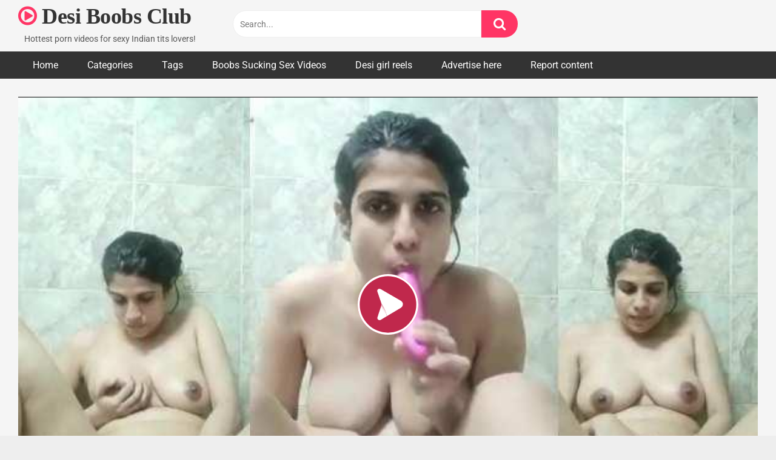

--- FILE ---
content_type: text/html; charset=UTF-8
request_url: https://www.desiboobs.club/indian-big-boobs-medical-girl-dildo-sex/
body_size: 21045
content:
<!DOCTYPE html>


<html lang="en-GB">
<head>
<meta charset="UTF-8">
<meta content='width=device-width, initial-scale=1.0, maximum-scale=1.0, user-scalable=0' name='viewport' />
<link rel="profile" href="https://gmpg.org/xfn/11">
<link rel="icon" href="https://www.desiboobs.club/wp-content/uploads/2023/07/icons8-tits-office-l-32.png">

<!-- Meta social networks -->

<!-- Meta Facebook -->
<meta property="fb:app_id" content="966242223397117" />
<meta property="og:url" content="https://www.desiboobs.club/indian-big-boobs-medical-girl-dildo-sex/" />
<meta property="og:type" content="article" />
<meta property="og:title" content="Big boobs Medical girl dildo sex in bathroom mms leaked" />
<meta property="og:description" content="Indian big boobs medical girl dildo sex in bathroom to release her sexual tension and feel the pleasure of orgasm after working for long shift hours." />
<meta property="og:image" content="https://www.desiboobs.club/wp-content/uploads/2023/10/big-boobs-medical-girl-dildo-sex-in-bathroom-mms-leaked.jpg" />
<meta property="og:image:width" content="200" />
<meta property="og:image:height" content="200" />

<!-- Meta Twitter -->
<meta name="twitter:card" content="summary">
<!--<meta name="twitter:site" content="@site_username">-->
<meta name="twitter:title" content="Big boobs Medical girl dildo sex in bathroom mms leaked">
<meta name="twitter:description" content="Indian big boobs medical girl dildo sex in bathroom to release her sexual tension and feel the pleasure of orgasm after working for long shift hours.">
<!--<meta name="twitter:creator" content="@creator_username">-->
<meta name="twitter:image" content="https://www.desiboobs.club/wp-content/uploads/2023/10/big-boobs-medical-girl-dildo-sex-in-bathroom-mms-leaked.jpg">
<!--<meta name="twitter:domain" content="YourDomain.com">-->

<!-- Temp Style -->


<style>
	.post-thumbnail {
		padding-bottom: 56.25%;
	}
	.post-thumbnail .wpst-trailer,
	.post-thumbnail img {
		object-fit: contain;
	}

            @import url(https://fonts.googleapis.com/css?family=Open+Sans);
        body.custom-background {
        background-image: url();
        background-color: #181818!important;
        background-repeat: repeat;
        background-attachment: fixed;
    }
    .site-title a {
        font-family: Open Sans;
        font-size: 36px;
    }
    .site-branding .logo img {
        max-width: 300px;
        max-height: 120px;
        margin-top: 0px;
        margin-left: 0px;
    }
    a,
    .site-title a i,
    .thumb-block:hover span.title,
    .categories-list .thumb-block:hover .entry-header .cat-title:before,
    .required,
    .post-like a:hover i,
    .top-bar i:hover,
    .menu-toggle i,
    .main-navigation.toggled li:hover > a,
    .main-navigation.toggled li.focus > a,
    .main-navigation.toggled li.current_page_item > a,
    .main-navigation.toggled li.current-menu-item > a,
    #filters .filters-select:after,
    .top-bar .membership a i,
    .thumb-block:hover .photos-count i,
    .aside-filters span:hover a,
    .aside-filters span:hover a i,
    .filters a.active,
    .filters a:hover,
    .archive-aside a:hover,
    #video-links a:hover,
    #video-links a:hover i,
    .video-share .video-share-url a#clickme:hover,
    a#show-sharing-buttons.active,
    a#show-sharing-buttons.active i,
    .morelink:hover,
    .morelink:hover i,
    .footer-menu-container a:hover,
    .categories-list .thumb-block:hover .entry-header span,
    .tags-letter-block .tag-items .tag-item a:hover,
    .menu-toggle-open,
    .search-open {
        color: #FF3565;
    }
    button,
    .button,
    .btn,
    input[type="button"],
    input[type="reset"],
    input[type="submit"],
    .pagination ul li a.current,
    .pagination ul li a:hover,
    body #filters .label.secondary.active,
    .label.secondary:hover,
    .widget_categories ul li a:hover,
    a.tag-cloud-link:hover,
    .template-actors li a:hover,
    .rating-bar-meter,
    .vjs-play-progress,
    #filters .filters-options span:hover,
    .top-bar .social-share a:hover,
    .thumb-block:hover span.hd-video,
    .label:hover,
    .label:focus,
    .label:active,
    .mobile-pagination .pagination-nav span,
    .mobile-pagination .pagination-nav a {
        background-color: #FF3565!important;
    }
    button:hover,
    .button:hover {
        background-color: lighten(#FF3565,50%);
    }
    #video-tabs button.tab-link.active,
    .page-title,
    .page .entry-title,
    .comments-title,
    .comment-reply-title,
    input[type="text"]:focus,
    input[type="email"]:focus,
    input[type="url"]:focus,
    input[type="password"]:focus,
    input[type="search"]:focus,
    input[type="number"]:focus,
    input[type="tel"]:focus,
    input[type="range"]:focus,
    input[type="date"]:focus,
    input[type="month"]:focus,
    input[type="week"]:focus,
    input[type="time"]:focus,
    input[type="datetime"]:focus,
    input[type="datetime-local"]:focus,
    input[type="color"]:focus,
    textarea:focus,
    .filters a.active {
        border-color: #FF3565!important;
    }
    ul li.current-menu-item a {
        border-bottom-color: #FF3565!important;
    }
    .logo-watermark-img {
        max-width: px;
    }
    .video-js .vjs-big-play-button {
        background-color: #FF3565!important;
        border-color: #FF3565!important;
    }
</style>

<!-- Google Analytics -->

<!-- Meta Verification -->

<meta name='robots' content='index, follow, max-image-preview:large, max-snippet:-1, max-video-preview:-1' />

	<!-- This site is optimized with the Yoast SEO plugin v26.7 - https://yoast.com/wordpress/plugins/seo/ -->
	<title>Indian big boobs medical girl dildo sex in bathroom mms viral</title>
	<meta name="description" content="Indian big boobs medical girl dildo sex in bathroom to release her sexual tension and feel the pleasure of orgasm after working for long shift hours." />
	<link rel="canonical" href="https://www.desiboobs.club/indian-big-boobs-medical-girl-dildo-sex/" />
	<meta property="og:locale" content="en_GB" />
	<meta property="og:type" content="article" />
	<meta property="og:title" content="Indian big boobs medical girl dildo sex in bathroom mms viral" />
	<meta property="og:description" content="Indian big boobs medical girl dildo sex in bathroom to release her sexual tension and feel the pleasure of orgasm after working for long shift hours." />
	<meta property="og:url" content="https://www.desiboobs.club/indian-big-boobs-medical-girl-dildo-sex/" />
	<meta property="og:site_name" content="Desi Boobs Club" />
	<meta property="article:published_time" content="2023-10-01T15:30:23+00:00" />
	<meta property="og:image" content="https://www.desiboobs.club/wp-content/uploads/2023/10/big-boobs-medical-girl-dildo-sex-in-bathroom-mms-leaked.jpg?v=1696173926" />
	<meta property="og:image:width" content="600" />
	<meta property="og:image:height" content="337" />
	<meta property="og:image:type" content="image/jpeg" />
	<meta name="author" content="goddess" />
	<meta name="twitter:card" content="summary_large_image" />
	<meta name="twitter:label1" content="Written by" />
	<meta name="twitter:data1" content="goddess" />
	<!-- Optimized with WP Meteor v3.4.16 - https://wordpress.org/plugins/wp-meteor/ --><script data-wpmeteor-nooptimize="true" data-cfasync="false">var _wpmeteor={"gdpr":true,"rdelay":0,"preload":true,"v":"3.4.16","rest_url":"https:\/\/www.desiboobs.club\/wp-json\/"};(()=>{try{new MutationObserver(function(){}),new Promise(function(){}),Object.assign({},{}),document.fonts.ready.then(function(){})}catch{s="wpmeteordisable=1",i=document.location.href,i.match(/[?&]wpmeteordisable/)||(o="",i.indexOf("?")==-1?i.indexOf("#")==-1?o=i+"?"+s:o=i.replace("#","?"+s+"#"):i.indexOf("#")==-1?o=i+"&"+s:o=i.replace("#","&"+s+"#"),document.location.href=o)}var s,i,o;})();

</script><script data-wpmeteor-nooptimize="true" data-cfasync="false">(()=>{var v="addEventListener",ue="removeEventListener",p="getAttribute",L="setAttribute",pe="removeAttribute",N="hasAttribute",St="querySelector",F=St+"All",U="appendChild",Q="removeChild",fe="createElement",T="tagName",Ae="getOwnPropertyDescriptor",y="prototype",W="__lookupGetter__",Ee="__lookupSetter__",m="DOMContentLoaded",f="load",B="pageshow",me="error";var d=window,c=document,Te=c.documentElement;var $=console.error;var Ke=!0,X=class{constructor(){this.known=[]}init(){let t,n,s=(r,a)=>{if(Ke&&r&&r.fn&&!r.__wpmeteor){let o=function(i){return i===r?this:(c[v](m,l=>{i.call(c,r,l,"jQueryMock")}),this)};this.known.push([r,r.fn.ready,r.fn.init?.prototype?.ready]),r.fn.ready=o,r.fn.init?.prototype?.ready&&(r.fn.init.prototype.ready=o),r.__wpmeteor=!0}return r};window.jQuery||window.$,Object.defineProperty(window,"jQuery",{get(){return t},set(r){t=s(r,"jQuery")},configurable:!0}),Object.defineProperty(window,"$",{get(){return n},set(r){n=s(r,"$")},configurable:!0})}unmock(){this.known.forEach(([t,n,s])=>{t.fn.ready=n,t.fn.init?.prototype?.ready&&s&&(t.fn.init.prototype.ready=s)}),Ke=!1}};var ge="fpo:first-interaction",he="fpo:replay-captured-events";var Je="fpo:element-loaded",Se="fpo:images-loaded",M="fpo:the-end";var Z="click",V=window,Qe=V.addEventListener.bind(V),Xe=V.removeEventListener.bind(V),Ge="removeAttribute",ve="getAttribute",Gt="setAttribute",Ne=["touchstart","touchmove","touchend","touchcancel","keydown","wheel"],Ze=["mouseover","mouseout",Z],Nt=["touchstart","touchend","touchcancel","mouseover","mouseout",Z],R="data-wpmeteor-";var Ue="dispatchEvent",je=e=>{let t=new MouseEvent(Z,{view:e.view,bubbles:!0,cancelable:!0});return Object.defineProperty(t,"target",{writable:!1,value:e.target}),t},Be=class{static capture(){let t=!1,[,n,s]=`${window.Promise}`.split(/[\s[(){]+/s);if(V["__"+s+n])return;let r=[],a=o=>{if(o.target&&Ue in o.target){if(!o.isTrusted)return;if(o.cancelable&&!Ne.includes(o.type))try{o.preventDefault()}catch{}o.stopImmediatePropagation(),o.type===Z?r.push(je(o)):Nt.includes(o.type)&&r.push(o),o.target[Gt](R+o.type,!0),t||(t=!0,V[Ue](new CustomEvent(ge)))}};V.addEventListener(he,()=>{Ze.forEach(l=>Xe(l,a,{passive:!1,capture:!0})),Ne.forEach(l=>Xe(l,a,{passive:!0,capture:!0}));let o;for(;o=r.shift();){var i=o.target;i[ve](R+"touchstart")&&i[ve](R+"touchend")&&!i[ve](R+Z)?(i[ve](R+"touchmove")||r.push(je(o)),i[Ge](R+"touchstart"),i[Ge](R+"touchend")):i[Ge](R+o.type),i[Ue](o)}}),Ze.forEach(o=>Qe(o,a,{passive:!1,capture:!0})),Ne.forEach(o=>Qe(o,a,{passive:!0,capture:!0}))}};var et=Be;var j=class{constructor(){this.l=[]}emit(t,n=null){this.l[t]&&this.l[t].forEach(s=>s(n))}on(t,n){this.l[t]||=[],this.l[t].push(n)}off(t,n){this.l[t]=(this.l[t]||[]).filter(s=>s!==n)}};var D=new j;var ye=c[fe]("span");ye[L]("id","elementor-device-mode");ye[L]("class","elementor-screen-only");var Ut=!1,tt=()=>(Ut||c.body[U](ye),getComputedStyle(ye,":after").content.replace(/"/g,""));var rt=e=>e[p]("class")||"",nt=(e,t)=>e[L]("class",t),st=()=>{d[v](f,function(){let e=tt(),t=Math.max(Te.clientWidth||0,d.innerWidth||0),n=Math.max(Te.clientHeight||0,d.innerHeight||0),s=["_animation_"+e,"animation_"+e,"_animation","_animation","animation"];Array.from(c[F](".elementor-invisible")).forEach(r=>{let a=r.getBoundingClientRect();if(a.top+d.scrollY<=n&&a.left+d.scrollX<t)try{let i=JSON.parse(r[p]("data-settings"));if(i.trigger_source)return;let l=i._animation_delay||i.animation_delay||0,u,E;for(var o=0;o<s.length;o++)if(i[s[o]]){E=s[o],u=i[E];break}if(u){let q=rt(r),J=u==="none"?q:q+" animated "+u,At=setTimeout(()=>{nt(r,J.replace(/\belementor-invisible\b/,"")),s.forEach(Tt=>delete i[Tt]),r[L]("data-settings",JSON.stringify(i))},l);D.on("fi",()=>{clearTimeout(At),nt(r,rt(r).replace(new RegExp("\b"+u+"\b"),""))})}}catch(i){console.error(i)}})})};var ot="data-in-mega_smartmenus",it=()=>{let e=c[fe]("div");e.innerHTML='<span class="sub-arrow --wp-meteor"><i class="fa" aria-hidden="true"></i></span>';let t=e.firstChild,n=s=>{let r=[];for(;s=s.previousElementSibling;)r.push(s);return r};c[v](m,function(){Array.from(c[F](".pp-advanced-menu ul")).forEach(s=>{if(s[p](ot))return;(s[p]("class")||"").match(/\bmega-menu\b/)&&s[F]("ul").forEach(o=>{o[L](ot,!0)});let r=n(s),a=r.filter(o=>o).filter(o=>o[T]==="A").pop();if(a||(a=r.map(o=>Array.from(o[F]("a"))).filter(o=>o).flat().pop()),a){let o=t.cloneNode(!0);a[U](o),new MutationObserver(l=>{l.forEach(({addedNodes:u})=>{u.forEach(E=>{if(E.nodeType===1&&E[T]==="SPAN")try{a[Q](o)}catch{}})})}).observe(a,{childList:!0})}})})};var w="readystatechange",A="message";var Y="SCRIPT",g="data-wpmeteor-",b=Object.defineProperty,Ve=Object.defineProperties,P="javascript/blocked",Pe=/^\s*(application|text)\/javascript|module\s*$/i,mt="requestAnimationFrame",gt="requestIdleCallback",ie="setTimeout",Ie="__dynamic",I=d.constructor.name+"::",ce=c.constructor.name+"::",ht=function(e,t){t=t||d;for(var n=0;n<this.length;n++)e.call(t,this[n],n,this)};"NodeList"in d&&!NodeList[y].forEach&&(NodeList[y].forEach=ht);"HTMLCollection"in d&&!HTMLCollection[y].forEach&&(HTMLCollection[y].forEach=ht);_wpmeteor["elementor-animations"]&&st(),_wpmeteor["elementor-pp"]&&it();var _e=[],Le=[],ee=[],se=!1,k=[],h={},He=!1,Bt=0,H=c.visibilityState==="visible"?d[mt]:d[ie],vt=d[gt]||H;c[v]("visibilitychange",()=>{H=c.visibilityState==="visible"?d[mt]:d[ie],vt=d[gt]||H});var C=d[ie],De,z=["src","type"],x=Object,te="definePropert";x[te+"y"]=(e,t,n)=>{if(e===d&&["jQuery","onload"].indexOf(t)>=0||(e===c||e===c.body)&&["readyState","write","writeln","on"+w].indexOf(t)>=0)return["on"+w,"on"+f].indexOf(t)&&n.set&&(h["on"+w]=h["on"+w]||[],h["on"+w].push(n.set)),e;if(e instanceof HTMLScriptElement&&z.indexOf(t)>=0){if(!e[t+"__def"]){let s=x[Ae](e,t);b(e,t,{set(r){return e[t+"__set"]?e[t+"__set"].call(e,r):s.set.call(e,r)},get(){return e[t+"__get"]?e[t+"__get"].call(e):s.get.call(e)}}),e[t+"__def"]=!0}return n.get&&(e[t+"__get"]=n.get),n.set&&(e[t+"__set"]=n.set),e}return b(e,t,n)};x[te+"ies"]=(e,t)=>{for(let n in t)x[te+"y"](e,n,t[n]);for(let n of x.getOwnPropertySymbols(t))x[te+"y"](e,n,t[n]);return e};var qe=EventTarget[y][v],yt=EventTarget[y][ue],ae=qe.bind(c),Ct=yt.bind(c),G=qe.bind(d),_t=yt.bind(d),Lt=Document[y].createElement,le=Lt.bind(c),de=c.__proto__[W]("readyState").bind(c),ct="loading";b(c,"readyState",{get(){return ct},set(e){return ct=e}});var at=e=>k.filter(([t,,n],s)=>{if(!(e.indexOf(t.type)<0)){n||(n=t.target);try{let r=n.constructor.name+"::"+t.type;for(let a=0;a<h[r].length;a++)if(h[r][a]){let o=r+"::"+s+"::"+a;if(!xe[o])return!0}}catch{}}}).length,oe,xe={},K=e=>{k.forEach(([t,n,s],r)=>{if(!(e.indexOf(t.type)<0)){s||(s=t.target);try{let a=s.constructor.name+"::"+t.type;if((h[a]||[]).length)for(let o=0;o<h[a].length;o++){let i=h[a][o];if(i){let l=a+"::"+r+"::"+o;if(!xe[l]){xe[l]=!0,c.readyState=n,oe=a;try{Bt++,!i[y]||i[y].constructor===i?i.bind(s)(t):i(t)}catch(u){$(u,i)}oe=null}}}}catch(a){$(a)}}})};ae(m,e=>{k.push([new e.constructor(m,e),de(),c])});ae(w,e=>{k.push([new e.constructor(w,e),de(),c])});G(m,e=>{k.push([new e.constructor(m,e),de(),d])});G(f,e=>{He=!0,k.push([new e.constructor(f,e),de(),d]),O||K([m,w,A,f,B])});G(B,e=>{k.push([new e.constructor(B,e),de(),d]),O||K([m,w,A,f,B])});var wt=e=>{k.push([e,c.readyState,d])},Ot=d[W]("onmessage"),Rt=d[Ee]("onmessage"),Pt=()=>{_t(A,wt),(h[I+"message"]||[]).forEach(e=>{G(A,e)}),b(d,"onmessage",{get:Ot,set:Rt})};G(A,wt);var Dt=new X;Dt.init();var Fe=()=>{!O&&!se&&(O=!0,c.readyState="loading",H($e),H(S)),He||G(f,()=>{Fe()})};G(ge,()=>{Fe()});D.on(Se,()=>{Fe()});_wpmeteor.rdelay>=0&&et.capture();var re=[-1],Ce=e=>{re=re.filter(t=>t!==e.target),re.length||C(D.emit.bind(D,M))};var O=!1,S=()=>{let e=_e.shift();if(e)e[p](g+"src")?e[N]("async")||e[Ie]?(e.isConnected&&(re.push(e),setTimeout(Ce,1e3,{target:e})),Oe(e,Ce),C(S)):Oe(e,C.bind(null,S)):(e.origtype==P&&Oe(e),C(S));else if(Le.length)_e.push(...Le),Le.length=0,C(S);else if(at([m,w,A]))K([m,w,A]),C(S);else if(He)if(at([f,B,A]))K([f,B,A]),C(S);else if(re.length>1)vt(S);else if(ee.length)_e.push(...ee),ee.length=0,C(S);else{if(d.RocketLazyLoadScripts)try{RocketLazyLoadScripts.run()}catch(t){$(t)}c.readyState="complete",Pt(),Dt.unmock(),O=!1,se=!0,d[ie](()=>Ce({target:-1}))}else O=!1},xt=e=>{let t=le(Y),n=e.attributes;for(var s=n.length-1;s>=0;s--)n[s].name.startsWith(g)||t[L](n[s].name,n[s].value);let r=e[p](g+"type");r?t.type=r:t.type="text/javascript",(e.textContent||"").match(/^\s*class RocketLazyLoadScripts/)?t.textContent=e.textContent.replace(/^\s*class\s*RocketLazyLoadScripts/,"window.RocketLazyLoadScripts=class").replace("RocketLazyLoadScripts.run();",""):t.textContent=e.textContent;for(let a of["onload","onerror","onreadystatechange"])e[a]&&(t[a]=e[a]);return t},Oe=(e,t)=>{let n=e[p](g+"src");if(n){let s=qe.bind(e);e.isConnected&&t&&(s(f,t),s(me,t)),e.origtype=e[p](g+"type")||"text/javascript",e.origsrc=n,(!e.isConnected||e[N]("nomodule")||e.type&&!Pe.test(e.type))&&t&&t(new Event(f,{target:e}))}else e.origtype===P?(e.origtype=e[p](g+"type")||"text/javascript",e[pe]("integrity"),e.textContent=e.textContent+`
`):t&&t(new Event(f,{target:e}))},We=(e,t)=>{let n=(h[e]||[]).indexOf(t);if(n>=0)return h[e][n]=void 0,!0},lt=(e,t,...n)=>{if("HTMLDocument::"+m==oe&&e===m&&!t.toString().match(/jQueryMock/)){D.on(M,c[v].bind(c,e,t,...n));return}if(t&&(e===m||e===w)){let s=ce+e;h[s]=h[s]||[],h[s].push(t),se&&K([e]);return}return ae(e,t,...n)},dt=(e,t,...n)=>{if(e===m){let s=ce+e;We(s,t)}return Ct(e,t,...n)};Ve(c,{[v]:{get(){return lt},set(){return lt}},[ue]:{get(){return dt},set(){return dt}}});var ne=c.createDocumentFragment(),$e=()=>{ne.hasChildNodes()&&(c.head[U](ne),ne=c.createDocumentFragment())},ut={},we=e=>{if(e)try{let t=new URL(e,c.location.href),n=t.origin;if(n&&!ut[n]&&c.location.host!==t.host){let s=le("link");s.rel="preconnect",s.href=n,ne[U](s),ut[n]=!0,O&&H($e)}}catch{}},be={},kt=(e,t,n,s)=>{let r=le("link");r.rel=t?"modulepre"+f:"pre"+f,r.as="script",n&&r[L]("crossorigin",n),s&&r[L]("integrity",s);try{e=new URL(e,c.location.href).href}catch{}r.href=e,ne[U](r),be[e]=!0,O&&H($e)},ke=function(...e){let t=le(...e);if(!e||e[0].toUpperCase()!==Y||!O)return t;let n=t[L].bind(t),s=t[p].bind(t),r=t[pe].bind(t),a=t[N].bind(t),o=t[W]("attributes").bind(t);return z.forEach(i=>{let l=t[W](i).bind(t),u=t[Ee](i).bind(t);x[te+"y"](t,i,{set(E){return i==="type"&&E&&!Pe.test(E)?n(i,E):((i==="src"&&E||i==="type"&&E&&t.origsrc)&&n("type",P),E?n(g+i,E):r(g+i))},get(){let E=t[p](g+i);if(i==="src")try{return new URL(E,c.location.href).href}catch{}return E}}),b(t,"orig"+i,{set(E){return u(E)},get(){return l()}})}),t[L]=function(i,l){if(z.includes(i))return i==="type"&&l&&!Pe.test(l)?n(i,l):((i==="src"&&l||i==="type"&&l&&t.origsrc)&&n("type",P),l?n(g+i,l):r(g+i));n(i,l)},t[p]=function(i){let l=z.indexOf(i)>=0?s(g+i):s(i);if(i==="src")try{return new URL(l,c.location.href).href}catch{}return l},t[N]=function(i){return z.indexOf(i)>=0?a(g+i):a(i)},b(t,"attributes",{get(){return[...o()].filter(l=>l.name!=="type").map(l=>({name:l.name.match(new RegExp(g))?l.name.replace(g,""):l.name,value:l.value}))}}),t[Ie]=!0,t};Object.defineProperty(Document[y],"createElement",{set(e){e!==ke&&(De=e)},get(){return De||ke}});var Re=new Set,ze=new MutationObserver(e=>{e.forEach(({removedNodes:t,addedNodes:n,target:s})=>{t.forEach(r=>{r.nodeType===1&&Y===r[T]&&"origtype"in r&&Re.delete(r)}),n.forEach(r=>{if(r.nodeType===1)if(Y===r[T]){if("origtype"in r){if(r.origtype!==P)return}else if(r[p]("type")!==P)return;"origtype"in r||z.forEach(o=>{let i=r[W](o).bind(r),l=r[Ee](o).bind(r);b(r,"orig"+o,{set(u){return l(u)},get(){return i()}})});let a=r[p](g+"src");if(Re.has(r)&&$("Inserted twice",r),r.parentNode){Re.add(r);let o=r[p](g+"type");(a||"").match(/\/gtm.js\?/)||r[N]("async")||r[Ie]?(ee.push(r),we(a)):r[N]("defer")||o==="module"?(Le.push(r),we(a)):(a&&!r[N]("nomodule")&&!be[a]&&kt(a,o==="module",r[N]("crossorigin")&&r[p]("crossorigin"),r[p]("integrity")),_e.push(r))}else r[v](f,o=>o.target.parentNode[Q](o.target)),r[v](me,o=>o.target.parentNode[Q](o.target)),s[U](r)}else r[T]==="LINK"&&r[p]("as")==="script"&&(be[r[p]("href")]=!0)})})}),bt={childList:!0,subtree:!0};ze.observe(c.documentElement,bt);var Mt=HTMLElement[y].attachShadow;HTMLElement[y].attachShadow=function(e){let t=Mt.call(this,e);return e.mode==="open"&&ze.observe(t,bt),t};(()=>{let e=x[Ae](HTMLIFrameElement[y],"src");b(HTMLIFrameElement[y],"src",{get(){return this.dataset.fpoSrc?this.dataset.fpoSrc:e.get.call(this)},set(t){delete this.dataset.fpoSrc,e.set.call(this,t)}})})();D.on(M,()=>{(!De||De===ke)&&(Document[y].createElement=Lt,ze.disconnect()),dispatchEvent(new CustomEvent(he)),dispatchEvent(new CustomEvent(M))});var Me=e=>{let t,n;!c.currentScript||!c.currentScript.parentNode?(t=c.body,n=t.lastChild):(n=c.currentScript,t=n.parentNode);try{let s=le("div");s.innerHTML=e,Array.from(s.childNodes).forEach(r=>{r.nodeName===Y?t.insertBefore(xt(r),n):t.insertBefore(r,n)})}catch(s){$(s)}},pt=e=>Me(e+`
`);Ve(c,{write:{get(){return Me},set(e){return Me=e}},writeln:{get(){return pt},set(e){return pt=e}}});var ft=(e,t,...n)=>{if(I+m==oe&&e===m&&!t.toString().match(/jQueryMock/)){D.on(M,d[v].bind(d,e,t,...n));return}if(I+f==oe&&e===f){D.on(M,d[v].bind(d,e,t,...n));return}if(t&&(e===f||e===B||e===m||e===A&&!se)){let s=e===m?ce+e:I+e;h[s]=h[s]||[],h[s].push(t),se&&K([e]);return}return G(e,t,...n)},Et=(e,t,...n)=>{if(e===f||e===m||e===B){let s=e===m?ce+e:I+e;We(s,t)}return _t(e,t,...n)};Ve(d,{[v]:{get(){return ft},set(){return ft}},[ue]:{get(){return Et},set(){return Et}}});var Ye=e=>{let t;return{get(){return t},set(n){return t&&We(e,n),h[e]=h[e]||[],h[e].push(n),t=n}}};G(Je,e=>{let{target:t,event:n}=e.detail,s=t===d?c.body:t,r=s[p](g+"on"+n.type);s[pe](g+"on"+n.type);try{let a=new Function("event",r);t===d?d[v](f,a.bind(t,n)):a.call(t,n)}catch(a){console.err(a)}});{let e=Ye(I+f);b(d,"onload",e),ae(m,()=>{b(c.body,"onload",e)})}b(c,"onreadystatechange",Ye(ce+w));b(d,"onmessage",Ye(I+A));(()=>{let e=d.innerHeight,t=d.innerWidth,n=r=>{let o={"4g":1250,"3g":2500,"2g":2500}[(navigator.connection||{}).effectiveType]||0,i=r.getBoundingClientRect(),l={top:-1*e-o,left:-1*t-o,bottom:e+o,right:t+o};return!(i.left>=l.right||i.right<=l.left||i.top>=l.bottom||i.bottom<=l.top)},s=(r=!0)=>{let a=1,o=-1,i={},l=()=>{o++,--a||d[ie](D.emit.bind(D,Se),_wpmeteor.rdelay)};Array.from(c.getElementsByTagName("*")).forEach(u=>{let E,q,J;if(u[T]==="IMG"){let _=u.currentSrc||u.src;_&&!i[_]&&!_.match(/^data:/i)&&((u.loading||"").toLowerCase()!=="lazy"||n(u))&&(E=_)}else if(u[T]===Y)we(u[p](g+"src"));else if(u[T]==="LINK"&&u[p]("as")==="script"&&["pre"+f,"modulepre"+f].indexOf(u[p]("rel"))>=0)be[u[p]("href")]=!0;else if((q=d.getComputedStyle(u))&&(J=(q.backgroundImage||"").match(/^url\s*\((.*?)\)/i))&&(J||[]).length){let _=J[0].slice(4,-1).replace(/"/g,"");!i[_]&&!_.match(/^data:/i)&&(E=_)}if(E){i[E]=!0;let _=new Image;r&&(a++,_[v](f,l),_[v](me,l)),_.src=E}}),c.fonts.ready.then(()=>{l()})};_wpmeteor.rdelay===0?ae(m,s):G(f,s)})();})();
//1.0.42

</script><script type="application/ld+json" class="yoast-schema-graph">{"@context":"https://schema.org","@graph":[{"@type":"Article","@id":"https://www.desiboobs.club/indian-big-boobs-medical-girl-dildo-sex/#article","isPartOf":{"@id":"https://www.desiboobs.club/indian-big-boobs-medical-girl-dildo-sex/"},"author":{"name":"goddess","@id":"https://www.desiboobs.club/#/schema/person/21a552661a5ac28de0859174effbb2ef"},"headline":"Big boobs Medical girl dildo sex in bathroom mms leaked","datePublished":"2023-10-01T15:30:23+00:00","mainEntityOfPage":{"@id":"https://www.desiboobs.club/indian-big-boobs-medical-girl-dildo-sex/"},"wordCount":36,"commentCount":0,"image":{"@id":"https://www.desiboobs.club/indian-big-boobs-medical-girl-dildo-sex/#primaryimage"},"thumbnailUrl":"https://www.desiboobs.club/wp-content/uploads/2023/10/big-boobs-medical-girl-dildo-sex-in-bathroom-mms-leaked.jpg?v=1696173926","keywords":["hot big boobs","hot girl boobs","hot indian boobs","indian boob press"],"articleSection":["Big Boobs Porn Videos"],"inLanguage":"en-GB","potentialAction":[{"@type":"CommentAction","name":"Comment","target":["https://www.desiboobs.club/indian-big-boobs-medical-girl-dildo-sex/#respond"]}]},{"@type":"WebPage","@id":"https://www.desiboobs.club/indian-big-boobs-medical-girl-dildo-sex/","url":"https://www.desiboobs.club/indian-big-boobs-medical-girl-dildo-sex/","name":"Indian big boobs medical girl dildo sex in bathroom mms viral","isPartOf":{"@id":"https://www.desiboobs.club/#website"},"primaryImageOfPage":{"@id":"https://www.desiboobs.club/indian-big-boobs-medical-girl-dildo-sex/#primaryimage"},"image":{"@id":"https://www.desiboobs.club/indian-big-boobs-medical-girl-dildo-sex/#primaryimage"},"thumbnailUrl":"https://www.desiboobs.club/wp-content/uploads/2023/10/big-boobs-medical-girl-dildo-sex-in-bathroom-mms-leaked.jpg?v=1696173926","datePublished":"2023-10-01T15:30:23+00:00","author":{"@id":"https://www.desiboobs.club/#/schema/person/21a552661a5ac28de0859174effbb2ef"},"description":"Indian big boobs medical girl dildo sex in bathroom to release her sexual tension and feel the pleasure of orgasm after working for long shift hours.","breadcrumb":{"@id":"https://www.desiboobs.club/indian-big-boobs-medical-girl-dildo-sex/#breadcrumb"},"inLanguage":"en-GB","potentialAction":[{"@type":"ReadAction","target":["https://www.desiboobs.club/indian-big-boobs-medical-girl-dildo-sex/"]}]},{"@type":"ImageObject","inLanguage":"en-GB","@id":"https://www.desiboobs.club/indian-big-boobs-medical-girl-dildo-sex/#primaryimage","url":"https://www.desiboobs.club/wp-content/uploads/2023/10/big-boobs-medical-girl-dildo-sex-in-bathroom-mms-leaked.jpg?v=1696173926","contentUrl":"https://www.desiboobs.club/wp-content/uploads/2023/10/big-boobs-medical-girl-dildo-sex-in-bathroom-mms-leaked.jpg?v=1696173926","width":600,"height":337,"caption":"Indian big boobs medical girl dildo sex in bathroom mms viral"},{"@type":"BreadcrumbList","@id":"https://www.desiboobs.club/indian-big-boobs-medical-girl-dildo-sex/#breadcrumb","itemListElement":[{"@type":"ListItem","position":1,"name":"Home","item":"https://www.desiboobs.club/"},{"@type":"ListItem","position":2,"name":"Big boobs Medical girl dildo sex in bathroom mms leaked"}]},{"@type":"WebSite","@id":"https://www.desiboobs.club/#website","url":"https://www.desiboobs.club/","name":"Desi Boobs Club","description":"Hottest porn videos for sexy Indian tits lovers!","potentialAction":[{"@type":"SearchAction","target":{"@type":"EntryPoint","urlTemplate":"https://www.desiboobs.club/?s={search_term_string}"},"query-input":{"@type":"PropertyValueSpecification","valueRequired":true,"valueName":"search_term_string"}}],"inLanguage":"en-GB"},{"@type":"Person","@id":"https://www.desiboobs.club/#/schema/person/21a552661a5ac28de0859174effbb2ef","name":"goddess","image":{"@type":"ImageObject","inLanguage":"en-GB","@id":"https://www.desiboobs.club/#/schema/person/image/","url":"https://secure.gravatar.com/avatar/8e8ee1a689592c164c78e193105264c5f7f900ab34e889e91a203a5bbc9ca385?s=96&d=mm&r=g","contentUrl":"https://secure.gravatar.com/avatar/8e8ee1a689592c164c78e193105264c5f7f900ab34e889e91a203a5bbc9ca385?s=96&d=mm&r=g","caption":"goddess"}}]}</script>
	<!-- / Yoast SEO plugin. -->


<link rel='dns-prefetch' href='//www.desiboobs.club' />
<link rel='dns-prefetch' href='//vjs.zencdn.net' />
<link rel='dns-prefetch' href='//unpkg.com' />
<link rel='dns-prefetch' href='//fonts.googleapis.com' />
<style id='wp-img-auto-sizes-contain-inline-css' type='text/css'>
img:is([sizes=auto i],[sizes^="auto," i]){contain-intrinsic-size:3000px 1500px}
/*# sourceURL=wp-img-auto-sizes-contain-inline-css */
</style>
<style id='wp-block-library-inline-css' type='text/css'>
:root{--wp-block-synced-color:#7a00df;--wp-block-synced-color--rgb:122,0,223;--wp-bound-block-color:var(--wp-block-synced-color);--wp-editor-canvas-background:#ddd;--wp-admin-theme-color:#007cba;--wp-admin-theme-color--rgb:0,124,186;--wp-admin-theme-color-darker-10:#006ba1;--wp-admin-theme-color-darker-10--rgb:0,107,160.5;--wp-admin-theme-color-darker-20:#005a87;--wp-admin-theme-color-darker-20--rgb:0,90,135;--wp-admin-border-width-focus:2px}@media (min-resolution:192dpi){:root{--wp-admin-border-width-focus:1.5px}}.wp-element-button{cursor:pointer}:root .has-very-light-gray-background-color{background-color:#eee}:root .has-very-dark-gray-background-color{background-color:#313131}:root .has-very-light-gray-color{color:#eee}:root .has-very-dark-gray-color{color:#313131}:root .has-vivid-green-cyan-to-vivid-cyan-blue-gradient-background{background:linear-gradient(135deg,#00d084,#0693e3)}:root .has-purple-crush-gradient-background{background:linear-gradient(135deg,#34e2e4,#4721fb 50%,#ab1dfe)}:root .has-hazy-dawn-gradient-background{background:linear-gradient(135deg,#faaca8,#dad0ec)}:root .has-subdued-olive-gradient-background{background:linear-gradient(135deg,#fafae1,#67a671)}:root .has-atomic-cream-gradient-background{background:linear-gradient(135deg,#fdd79a,#004a59)}:root .has-nightshade-gradient-background{background:linear-gradient(135deg,#330968,#31cdcf)}:root .has-midnight-gradient-background{background:linear-gradient(135deg,#020381,#2874fc)}:root{--wp--preset--font-size--normal:16px;--wp--preset--font-size--huge:42px}.has-regular-font-size{font-size:1em}.has-larger-font-size{font-size:2.625em}.has-normal-font-size{font-size:var(--wp--preset--font-size--normal)}.has-huge-font-size{font-size:var(--wp--preset--font-size--huge)}.has-text-align-center{text-align:center}.has-text-align-left{text-align:left}.has-text-align-right{text-align:right}.has-fit-text{white-space:nowrap!important}#end-resizable-editor-section{display:none}.aligncenter{clear:both}.items-justified-left{justify-content:flex-start}.items-justified-center{justify-content:center}.items-justified-right{justify-content:flex-end}.items-justified-space-between{justify-content:space-between}.screen-reader-text{border:0;clip-path:inset(50%);height:1px;margin:-1px;overflow:hidden;padding:0;position:absolute;width:1px;word-wrap:normal!important}.screen-reader-text:focus{background-color:#ddd;clip-path:none;color:#444;display:block;font-size:1em;height:auto;left:5px;line-height:normal;padding:15px 23px 14px;text-decoration:none;top:5px;width:auto;z-index:100000}html :where(.has-border-color){border-style:solid}html :where([style*=border-top-color]){border-top-style:solid}html :where([style*=border-right-color]){border-right-style:solid}html :where([style*=border-bottom-color]){border-bottom-style:solid}html :where([style*=border-left-color]){border-left-style:solid}html :where([style*=border-width]){border-style:solid}html :where([style*=border-top-width]){border-top-style:solid}html :where([style*=border-right-width]){border-right-style:solid}html :where([style*=border-bottom-width]){border-bottom-style:solid}html :where([style*=border-left-width]){border-left-style:solid}html :where(img[class*=wp-image-]){height:auto;max-width:100%}:where(figure){margin:0 0 1em}html :where(.is-position-sticky){--wp-admin--admin-bar--position-offset:var(--wp-admin--admin-bar--height,0px)}@media screen and (max-width:600px){html :where(.is-position-sticky){--wp-admin--admin-bar--position-offset:0px}}

/*# sourceURL=wp-block-library-inline-css */
</style><style id='global-styles-inline-css' type='text/css'>
:root{--wp--preset--aspect-ratio--square: 1;--wp--preset--aspect-ratio--4-3: 4/3;--wp--preset--aspect-ratio--3-4: 3/4;--wp--preset--aspect-ratio--3-2: 3/2;--wp--preset--aspect-ratio--2-3: 2/3;--wp--preset--aspect-ratio--16-9: 16/9;--wp--preset--aspect-ratio--9-16: 9/16;--wp--preset--color--black: #000000;--wp--preset--color--cyan-bluish-gray: #abb8c3;--wp--preset--color--white: #ffffff;--wp--preset--color--pale-pink: #f78da7;--wp--preset--color--vivid-red: #cf2e2e;--wp--preset--color--luminous-vivid-orange: #ff6900;--wp--preset--color--luminous-vivid-amber: #fcb900;--wp--preset--color--light-green-cyan: #7bdcb5;--wp--preset--color--vivid-green-cyan: #00d084;--wp--preset--color--pale-cyan-blue: #8ed1fc;--wp--preset--color--vivid-cyan-blue: #0693e3;--wp--preset--color--vivid-purple: #9b51e0;--wp--preset--gradient--vivid-cyan-blue-to-vivid-purple: linear-gradient(135deg,rgb(6,147,227) 0%,rgb(155,81,224) 100%);--wp--preset--gradient--light-green-cyan-to-vivid-green-cyan: linear-gradient(135deg,rgb(122,220,180) 0%,rgb(0,208,130) 100%);--wp--preset--gradient--luminous-vivid-amber-to-luminous-vivid-orange: linear-gradient(135deg,rgb(252,185,0) 0%,rgb(255,105,0) 100%);--wp--preset--gradient--luminous-vivid-orange-to-vivid-red: linear-gradient(135deg,rgb(255,105,0) 0%,rgb(207,46,46) 100%);--wp--preset--gradient--very-light-gray-to-cyan-bluish-gray: linear-gradient(135deg,rgb(238,238,238) 0%,rgb(169,184,195) 100%);--wp--preset--gradient--cool-to-warm-spectrum: linear-gradient(135deg,rgb(74,234,220) 0%,rgb(151,120,209) 20%,rgb(207,42,186) 40%,rgb(238,44,130) 60%,rgb(251,105,98) 80%,rgb(254,248,76) 100%);--wp--preset--gradient--blush-light-purple: linear-gradient(135deg,rgb(255,206,236) 0%,rgb(152,150,240) 100%);--wp--preset--gradient--blush-bordeaux: linear-gradient(135deg,rgb(254,205,165) 0%,rgb(254,45,45) 50%,rgb(107,0,62) 100%);--wp--preset--gradient--luminous-dusk: linear-gradient(135deg,rgb(255,203,112) 0%,rgb(199,81,192) 50%,rgb(65,88,208) 100%);--wp--preset--gradient--pale-ocean: linear-gradient(135deg,rgb(255,245,203) 0%,rgb(182,227,212) 50%,rgb(51,167,181) 100%);--wp--preset--gradient--electric-grass: linear-gradient(135deg,rgb(202,248,128) 0%,rgb(113,206,126) 100%);--wp--preset--gradient--midnight: linear-gradient(135deg,rgb(2,3,129) 0%,rgb(40,116,252) 100%);--wp--preset--font-size--small: 13px;--wp--preset--font-size--medium: 20px;--wp--preset--font-size--large: 36px;--wp--preset--font-size--x-large: 42px;--wp--preset--spacing--20: 0.44rem;--wp--preset--spacing--30: 0.67rem;--wp--preset--spacing--40: 1rem;--wp--preset--spacing--50: 1.5rem;--wp--preset--spacing--60: 2.25rem;--wp--preset--spacing--70: 3.38rem;--wp--preset--spacing--80: 5.06rem;--wp--preset--shadow--natural: 6px 6px 9px rgba(0, 0, 0, 0.2);--wp--preset--shadow--deep: 12px 12px 50px rgba(0, 0, 0, 0.4);--wp--preset--shadow--sharp: 6px 6px 0px rgba(0, 0, 0, 0.2);--wp--preset--shadow--outlined: 6px 6px 0px -3px rgb(255, 255, 255), 6px 6px rgb(0, 0, 0);--wp--preset--shadow--crisp: 6px 6px 0px rgb(0, 0, 0);}:where(.is-layout-flex){gap: 0.5em;}:where(.is-layout-grid){gap: 0.5em;}body .is-layout-flex{display: flex;}.is-layout-flex{flex-wrap: wrap;align-items: center;}.is-layout-flex > :is(*, div){margin: 0;}body .is-layout-grid{display: grid;}.is-layout-grid > :is(*, div){margin: 0;}:where(.wp-block-columns.is-layout-flex){gap: 2em;}:where(.wp-block-columns.is-layout-grid){gap: 2em;}:where(.wp-block-post-template.is-layout-flex){gap: 1.25em;}:where(.wp-block-post-template.is-layout-grid){gap: 1.25em;}.has-black-color{color: var(--wp--preset--color--black) !important;}.has-cyan-bluish-gray-color{color: var(--wp--preset--color--cyan-bluish-gray) !important;}.has-white-color{color: var(--wp--preset--color--white) !important;}.has-pale-pink-color{color: var(--wp--preset--color--pale-pink) !important;}.has-vivid-red-color{color: var(--wp--preset--color--vivid-red) !important;}.has-luminous-vivid-orange-color{color: var(--wp--preset--color--luminous-vivid-orange) !important;}.has-luminous-vivid-amber-color{color: var(--wp--preset--color--luminous-vivid-amber) !important;}.has-light-green-cyan-color{color: var(--wp--preset--color--light-green-cyan) !important;}.has-vivid-green-cyan-color{color: var(--wp--preset--color--vivid-green-cyan) !important;}.has-pale-cyan-blue-color{color: var(--wp--preset--color--pale-cyan-blue) !important;}.has-vivid-cyan-blue-color{color: var(--wp--preset--color--vivid-cyan-blue) !important;}.has-vivid-purple-color{color: var(--wp--preset--color--vivid-purple) !important;}.has-black-background-color{background-color: var(--wp--preset--color--black) !important;}.has-cyan-bluish-gray-background-color{background-color: var(--wp--preset--color--cyan-bluish-gray) !important;}.has-white-background-color{background-color: var(--wp--preset--color--white) !important;}.has-pale-pink-background-color{background-color: var(--wp--preset--color--pale-pink) !important;}.has-vivid-red-background-color{background-color: var(--wp--preset--color--vivid-red) !important;}.has-luminous-vivid-orange-background-color{background-color: var(--wp--preset--color--luminous-vivid-orange) !important;}.has-luminous-vivid-amber-background-color{background-color: var(--wp--preset--color--luminous-vivid-amber) !important;}.has-light-green-cyan-background-color{background-color: var(--wp--preset--color--light-green-cyan) !important;}.has-vivid-green-cyan-background-color{background-color: var(--wp--preset--color--vivid-green-cyan) !important;}.has-pale-cyan-blue-background-color{background-color: var(--wp--preset--color--pale-cyan-blue) !important;}.has-vivid-cyan-blue-background-color{background-color: var(--wp--preset--color--vivid-cyan-blue) !important;}.has-vivid-purple-background-color{background-color: var(--wp--preset--color--vivid-purple) !important;}.has-black-border-color{border-color: var(--wp--preset--color--black) !important;}.has-cyan-bluish-gray-border-color{border-color: var(--wp--preset--color--cyan-bluish-gray) !important;}.has-white-border-color{border-color: var(--wp--preset--color--white) !important;}.has-pale-pink-border-color{border-color: var(--wp--preset--color--pale-pink) !important;}.has-vivid-red-border-color{border-color: var(--wp--preset--color--vivid-red) !important;}.has-luminous-vivid-orange-border-color{border-color: var(--wp--preset--color--luminous-vivid-orange) !important;}.has-luminous-vivid-amber-border-color{border-color: var(--wp--preset--color--luminous-vivid-amber) !important;}.has-light-green-cyan-border-color{border-color: var(--wp--preset--color--light-green-cyan) !important;}.has-vivid-green-cyan-border-color{border-color: var(--wp--preset--color--vivid-green-cyan) !important;}.has-pale-cyan-blue-border-color{border-color: var(--wp--preset--color--pale-cyan-blue) !important;}.has-vivid-cyan-blue-border-color{border-color: var(--wp--preset--color--vivid-cyan-blue) !important;}.has-vivid-purple-border-color{border-color: var(--wp--preset--color--vivid-purple) !important;}.has-vivid-cyan-blue-to-vivid-purple-gradient-background{background: var(--wp--preset--gradient--vivid-cyan-blue-to-vivid-purple) !important;}.has-light-green-cyan-to-vivid-green-cyan-gradient-background{background: var(--wp--preset--gradient--light-green-cyan-to-vivid-green-cyan) !important;}.has-luminous-vivid-amber-to-luminous-vivid-orange-gradient-background{background: var(--wp--preset--gradient--luminous-vivid-amber-to-luminous-vivid-orange) !important;}.has-luminous-vivid-orange-to-vivid-red-gradient-background{background: var(--wp--preset--gradient--luminous-vivid-orange-to-vivid-red) !important;}.has-very-light-gray-to-cyan-bluish-gray-gradient-background{background: var(--wp--preset--gradient--very-light-gray-to-cyan-bluish-gray) !important;}.has-cool-to-warm-spectrum-gradient-background{background: var(--wp--preset--gradient--cool-to-warm-spectrum) !important;}.has-blush-light-purple-gradient-background{background: var(--wp--preset--gradient--blush-light-purple) !important;}.has-blush-bordeaux-gradient-background{background: var(--wp--preset--gradient--blush-bordeaux) !important;}.has-luminous-dusk-gradient-background{background: var(--wp--preset--gradient--luminous-dusk) !important;}.has-pale-ocean-gradient-background{background: var(--wp--preset--gradient--pale-ocean) !important;}.has-electric-grass-gradient-background{background: var(--wp--preset--gradient--electric-grass) !important;}.has-midnight-gradient-background{background: var(--wp--preset--gradient--midnight) !important;}.has-small-font-size{font-size: var(--wp--preset--font-size--small) !important;}.has-medium-font-size{font-size: var(--wp--preset--font-size--medium) !important;}.has-large-font-size{font-size: var(--wp--preset--font-size--large) !important;}.has-x-large-font-size{font-size: var(--wp--preset--font-size--x-large) !important;}
/*# sourceURL=global-styles-inline-css */
</style>

<style id='classic-theme-styles-inline-css' type='text/css'>
/*! This file is auto-generated */
.wp-block-button__link{color:#fff;background-color:#32373c;border-radius:9999px;box-shadow:none;text-decoration:none;padding:calc(.667em + 2px) calc(1.333em + 2px);font-size:1.125em}.wp-block-file__button{background:#32373c;color:#fff;text-decoration:none}
/*# sourceURL=/wp-includes/css/classic-themes.min.css */
</style>
<link rel='stylesheet' id='contact-form-7-css' href='https://www.desiboobs.club/wp-content/plugins/contact-form-7/includes/css/styles.css?ver=6.1.4' type='text/css' media='all' />
<link rel='stylesheet' id='ipe-sites-css' href='https://www.desiboobs.club/wp-content/plugins/ipe-sites/ipe-sites.css?ver=6.9' type='text/css' media='all' />
<link rel='stylesheet' id='post-views-counter-frontend-css' href='https://www.desiboobs.club/wp-content/plugins/post-views-counter/css/frontend.min.css?ver=1.3.13' type='text/css' media='all' />
<link rel='stylesheet' id='submenu-plugin-css-css' href='https://www.desiboobs.club/wp-content/plugins/submenu-plugin/assets/css/style.css?ver=6.9' type='text/css' media='all' />
<link rel='stylesheet' id='wpst-font-awesome-css' href='https://www.desiboobs.club/wp-content/themes/ultimatube/assets/stylesheets/font-awesome/css/font-awesome.min.css?ver=4.7.0' type='text/css' media='all' />
<link rel='stylesheet' id='wpst-videojs-style-css' href='//vjs.zencdn.net/7.8.4/video-js.css?ver=7.8.4' type='text/css' media='all' />
<link rel='stylesheet' id='wpst-style-css' href='https://www.desiboobs.club/wp-content/themes/ultimatube/style.css?ver=1.2.3.1725459649' type='text/css' media='all' />
<style type="text/css">@font-face {font-family:Roboto;font-style:normal;font-weight:400;src:url(/cf-fonts/s/roboto/5.0.11/latin-ext/400/normal.woff2);unicode-range:U+0100-02AF,U+0304,U+0308,U+0329,U+1E00-1E9F,U+1EF2-1EFF,U+2020,U+20A0-20AB,U+20AD-20CF,U+2113,U+2C60-2C7F,U+A720-A7FF;font-display:swap;}@font-face {font-family:Roboto;font-style:normal;font-weight:400;src:url(/cf-fonts/s/roboto/5.0.11/cyrillic-ext/400/normal.woff2);unicode-range:U+0460-052F,U+1C80-1C88,U+20B4,U+2DE0-2DFF,U+A640-A69F,U+FE2E-FE2F;font-display:swap;}@font-face {font-family:Roboto;font-style:normal;font-weight:400;src:url(/cf-fonts/s/roboto/5.0.11/greek-ext/400/normal.woff2);unicode-range:U+1F00-1FFF;font-display:swap;}@font-face {font-family:Roboto;font-style:normal;font-weight:400;src:url(/cf-fonts/s/roboto/5.0.11/latin/400/normal.woff2);unicode-range:U+0000-00FF,U+0131,U+0152-0153,U+02BB-02BC,U+02C6,U+02DA,U+02DC,U+0304,U+0308,U+0329,U+2000-206F,U+2074,U+20AC,U+2122,U+2191,U+2193,U+2212,U+2215,U+FEFF,U+FFFD;font-display:swap;}@font-face {font-family:Roboto;font-style:normal;font-weight:400;src:url(/cf-fonts/s/roboto/5.0.11/vietnamese/400/normal.woff2);unicode-range:U+0102-0103,U+0110-0111,U+0128-0129,U+0168-0169,U+01A0-01A1,U+01AF-01B0,U+0300-0301,U+0303-0304,U+0308-0309,U+0323,U+0329,U+1EA0-1EF9,U+20AB;font-display:swap;}@font-face {font-family:Roboto;font-style:normal;font-weight:400;src:url(/cf-fonts/s/roboto/5.0.11/cyrillic/400/normal.woff2);unicode-range:U+0301,U+0400-045F,U+0490-0491,U+04B0-04B1,U+2116;font-display:swap;}@font-face {font-family:Roboto;font-style:normal;font-weight:400;src:url(/cf-fonts/s/roboto/5.0.11/greek/400/normal.woff2);unicode-range:U+0370-03FF;font-display:swap;}@font-face {font-family:Roboto;font-style:normal;font-weight:700;src:url(/cf-fonts/s/roboto/5.0.11/vietnamese/700/normal.woff2);unicode-range:U+0102-0103,U+0110-0111,U+0128-0129,U+0168-0169,U+01A0-01A1,U+01AF-01B0,U+0300-0301,U+0303-0304,U+0308-0309,U+0323,U+0329,U+1EA0-1EF9,U+20AB;font-display:swap;}@font-face {font-family:Roboto;font-style:normal;font-weight:700;src:url(/cf-fonts/s/roboto/5.0.11/latin/700/normal.woff2);unicode-range:U+0000-00FF,U+0131,U+0152-0153,U+02BB-02BC,U+02C6,U+02DA,U+02DC,U+0304,U+0308,U+0329,U+2000-206F,U+2074,U+20AC,U+2122,U+2191,U+2193,U+2212,U+2215,U+FEFF,U+FFFD;font-display:swap;}@font-face {font-family:Roboto;font-style:normal;font-weight:700;src:url(/cf-fonts/s/roboto/5.0.11/greek/700/normal.woff2);unicode-range:U+0370-03FF;font-display:swap;}@font-face {font-family:Roboto;font-style:normal;font-weight:700;src:url(/cf-fonts/s/roboto/5.0.11/greek-ext/700/normal.woff2);unicode-range:U+1F00-1FFF;font-display:swap;}@font-face {font-family:Roboto;font-style:normal;font-weight:700;src:url(/cf-fonts/s/roboto/5.0.11/latin-ext/700/normal.woff2);unicode-range:U+0100-02AF,U+0304,U+0308,U+0329,U+1E00-1E9F,U+1EF2-1EFF,U+2020,U+20A0-20AB,U+20AD-20CF,U+2113,U+2C60-2C7F,U+A720-A7FF;font-display:swap;}@font-face {font-family:Roboto;font-style:normal;font-weight:700;src:url(/cf-fonts/s/roboto/5.0.11/cyrillic/700/normal.woff2);unicode-range:U+0301,U+0400-045F,U+0490-0491,U+04B0-04B1,U+2116;font-display:swap;}@font-face {font-family:Roboto;font-style:normal;font-weight:700;src:url(/cf-fonts/s/roboto/5.0.11/cyrillic-ext/700/normal.woff2);unicode-range:U+0460-052F,U+1C80-1C88,U+20B4,U+2DE0-2DFF,U+A640-A69F,U+FE2E-FE2F;font-display:swap;}</style>
<script data-cfasync="false" type="javascript/blocked" data-wpmeteor-type="text/javascript"  data-wpmeteor-src="https://www.desiboobs.club/wp-includes/js/jquery/jquery.min.js?ver=3.7.1" id="jquery-core-js"></script>
<script defer data-domain="desiboobs.club" data-wpmeteor-nooptimize="true" src="https://stats.indianpornempire.com/js/script.js"></script>
<meta name="exoclick-site-verification" content="fbc82a684cb381c631c8136dc4f057b6">
<meta http-equiv="delegate-ch" content="sec-ch-ua https://tsyndicate.com; sec-ch-ua-bitness https://tsyndicate.com; sec-ch-ua-arch https://tsyndicate.com; sec-ch-ua-model https://tsyndicate.com; sec-ch-ua-platform https://tsyndicate.com; sec-ch-ua-platform-version https://tsyndicate.com; sec-ch-ua-full-version https://tsyndicate.com; sec-ch-ua-full-version-list https://tsyndicate.com; sec-ch-ua-mobile https://tsyndicate.com">

<meta name="kadam-verification" content="kadam8947ddc7a3ac6f052ff6a53eaea5dd94" />
<script data-cfasync="false" type="javascript/blocked" data-wpmeteor-type="text/javascript"  async data-wpmeteor-src="https://www.desiboobs.club/wp-content/uploads/perfmatters/gtagv4.js?id=G-2T2RYCGE42"></script><script data-cfasync="false" type="javascript/blocked" data-wpmeteor-type="text/javascript" >window.dataLayer = window.dataLayer || [];function gtag(){dataLayer.push(arguments);}gtag("js", new Date());gtag("config", "G-2T2RYCGE42");</script><link rel="icon" type="image/x-icon" href="/wp-content/uploads/2023/07/dbc-favicon.ico"><link rel="icon" href="https://www.desiboobs.club/wp-content/uploads/2023/07/cropped-icons8-tits-office-l-32-32x32.png?v=1689343479" sizes="32x32" />
<link rel="icon" href="https://www.desiboobs.club/wp-content/uploads/2023/07/cropped-icons8-tits-office-l-32-192x192.png?v=1689343479" sizes="192x192" />
<link rel="apple-touch-icon" href="https://www.desiboobs.club/wp-content/uploads/2023/07/cropped-icons8-tits-office-l-32-180x180.png?v=1689343479" />
<meta name="msapplication-TileImage" content="https://www.desiboobs.club/wp-content/uploads/2023/07/cropped-icons8-tits-office-l-32-270x270.png?v=1689343479" />
		<style type="text/css" id="wp-custom-css">
			@media (max-width: 768px){
	.search-menu-mobile {
			position: absolute;
			top: 24px !important;
	}
}		</style>
		</head>

<body class="wp-singular post-template-default single single-post postid-16925 single-format-video wp-theme-ultimatube group-blog">

<div id="page">
	<a class="skip-link screen-reader-text" href="#content">Skip to content</a>

	<div class="header row">
		<div class="site-branding">
			<div class="logo">
															<p class="site-title"><a href="https://www.desiboobs.club/" rel="home"><i class="fa fa-play-circle-o"></i> Desi Boobs Club</a></p>
										
				
									<p class="site-description">Hottest porn videos for sexy Indian tits lovers!</p>
							</div>
		</div><!-- .site-branding -->
		
		<div class="search-menu-mobile">
    <div class="header-search-mobile">
        <i class="fa fa-search"></i>    
    </div>	
    <div id="menu-toggle">
        <i class="fa fa-bars"></i>
    </div>
</div>

<div class="header-search">
    <form method="get" id="searchform" action="https://www.desiboobs.club/">        
                    <input class="input-group-field" value="Search..." name="s" id="s" onfocus="if (this.value == 'Search...') {this.value = '';}" onblur="if (this.value == '') {this.value = 'Search...';}" type="text" />
                
        <input class="fa-input" type="submit" id="searchsubmit" value="&#xf002;" />        
    </form>
</div>
		<nav id="site-navigation" class="main-navigation " role="navigation">
						<div id="head-mobile"></div>
			<div class="button-nav"></div>			
			<ul id="menu-main-menu" class="menu"><li id="menu-item-11" class="menu-item menu-item-type-custom menu-item-object-custom menu-item-home menu-item-11"><a href="https://www.desiboobs.club">Home</a></li>
<li id="menu-item-12" class="menu-item menu-item-type-post_type menu-item-object-page menu-item-12"><a href="https://www.desiboobs.club/categories/">Categories</a></li>
<li id="menu-item-13" class="menu-item menu-item-type-post_type menu-item-object-page menu-item-13"><a href="https://www.desiboobs.club/tags/">Tags</a></li>
<li id="menu-item-11248" class="menu-item menu-item-type-taxonomy menu-item-object-category menu-item-11248"><a href="https://www.desiboobs.club/category/indian-boobs-suck/">Boobs Sucking Sex Videos</a></li>
<li id="menu-item-26608" class="menu-item menu-item-type-custom menu-item-object-custom menu-item-26608"><a target="_blank" rel="nofollow" href="https://kamareels2.com/?ref=MF-DBC&#038;utm_medium=top_menu&#038;utm_source=MF-DBC">Desi girl reels</a></li>
<li id="menu-item-26609" class="menu-item menu-item-type-custom menu-item-object-custom menu-item-26609"><a target="_blank" rel="nofollow" href="https://advertise.indianpornempire.com/">Advertise here</a></li>
<li id="menu-item-31751" class="menu-item menu-item-type-post_type menu-item-object-page menu-item-31751"><a href="https://www.desiboobs.club/report-content/">Report content</a></li>
</ul>		</nav>
	</div>
	<div class="clear"></div> 

			<div class="happy-header-mobile">
			<iframe id="a0c0d22f" name="a0c0d22f" src="https://blazingserver.net/revive/www/delivery/afr.php?zoneid=232" frameborder="0" scrolling="no" width="300" height="100" allow="autoplay"><a href="https://blazingserver.net/revive/www/delivery/ck.php?n=a68431ee" target="_blank"><img src="https://blazingserver.net/revive/www/delivery/avw.php?zoneid=232&n=a68431ee" border="0" alt="" /></a></iframe>		</div>		
	
	<div id="content" class="site-content row">

	<div id="primary" class="content-area">
		<main id="main" class="site-main" role="main">

		
<article id="post-16925" class="post-16925 post type-post status-publish format-video has-post-thumbnail hentry category-indian-big-boobs tag-sexy-boobs-indian tag-desi-girl-boobs tag-hot-indian-boobs tag-indian-boob-press post_format-post-format-video" itemprop="video" itemscope itemtype="http://schema.org/VideoObject">
	
	<div class="entry-content">
		
<div class="video-player-area
">
	<div class="video-player">
		<meta itemprop="author" content="goddess" />
		<meta itemprop="name" content="Big boobs Medical girl dildo sex in bathroom mms leaked" />
					<meta itemprop="description" content="Indian big boobs medical girl dildo sex in bathroom to release her sexual tension and feel the pleasure of orgasm after working for long shift hours." />
				<meta itemprop="duration" content="P0DT0H2M21S" />
		<meta itemprop="thumbnailUrl" content="https://www.desiboobs.club/wp-content/uploads/2023/10/big-boobs-medical-girl-dildo-sex-in-bathroom-mms-leaked.jpg" />
					<meta itemprop="contentURL" content="https://cdn2.desiboobs.club/2023/10/big-boobs-medical-girl-dildo-sex-in-bathroom-mms-leaked.mp4" />
				<meta itemprop="uploadDate" content="2023-10-01T21:00:23+05:30" />

					<div class="responsive-player">
				<iframe src="https://www.desiboobs.club/wp-content/plugins/clean-tube-player/public/player-x.php?q=[base64]" frameborder="0" scrolling="no" allowfullscreen></iframe>			</div>
		
		<!-- Inside video player advertising -->
								</div>

						<div class="happy-under-player">
													<div class="under-player-mobile">
						<iframe loading="lazy" id="ac8ec521" name="ac8ec521" src="https://blazingserver.net/revive/www/delivery/afr.php?zoneid=233" frameborder="0" scrolling="no" width="100%" height="100" allow="autoplay"><a href="https://blazingserver.net/revive/www/delivery/ck.php?n=a2d98520" target="_blank"><img src="https://blazingserver.net/revive/www/delivery/avw.php?zoneid=233&n=a2d98520" border="0" alt="" /></a></iframe>					</div>
							</div>
			
	<div class="video-infos">
		<div class="title-views">
			<h1 itemprop="name">Big boobs Medical girl dildo sex in bathroom mms leaked</h1>							<span class="views"><i class="fa fa-eye"></i> 9K</span>
					</div>
			</div>

	<div class="video-actions">
					<div id="video-rate"><div class="post-like"><a href="#" data-post_id="16925" data-post_like="like"><span class="like" title="I like this"><span id="more"><i class="fa fa-thumbs-up"></i></span></a>
		<div class="rating-likes-bar">
			<div class="likes"><span class="likes_count">0</span> / <span class="dislikes_count">0</span></div>
			<div class="rating-bar">
				<div class="rating-bar-meter"></div>
			</div>
		</div>
		<a href="#" data-post_id="16925" data-post_like="dislike">
			<span title="I dislike this" class="qtip dislike"><span id="less"><i class="fa fa-thumbs-down fa-flip-horizontal"></i></span></span>
		</a></div></div>
							<div id="video-links">
				<a id="show-sharing-buttons" href="#!"><i class="fa fa-share-alt"></i> Share</a>
							</div>
			</div>
			<div class="video-share">
			<span class="title">Share</span>
			<div class="share-buttons">
				    <!-- Facebook -->
            <div id="fb-root"></div>
        <script data-cfasync="false" type="javascript/blocked" data-wpmeteor-type="text/javascript" >(function(d, s, id) {
        var js, fjs = d.getElementsByTagName(s)[0];
        if (d.getElementById(id)) return;
        js = d.createElement(s); js.id = id;
        js.src = 'https://connect.facebook.net/fr_FR/sdk.js#xfbml=1&version=v2.12';
        fjs.parentNode.insertBefore(js, fjs);
        }(document, 'script', 'facebook-jssdk'));</script>
        <a target="_blank" href="https://www.facebook.com/sharer/sharer.php?u=https://www.desiboobs.club/indian-big-boobs-medical-girl-dildo-sex/&amp;src=sdkpreparse"><i id="facebook" class="fa fa-facebook"></i></a>
    
    <!-- Twitter -->
            <a target="_blank" href="https://twitter.com/home?status=https://www.desiboobs.club/indian-big-boobs-medical-girl-dildo-sex/"><i id="twitter" class="fa fa-twitter"></i></a>
    
    <!-- Google Plus -->
    
    <!-- Linkedin -->
            
    <!-- Tumblr -->
    
    <!-- Reddit -->
            <a target="_blank" href="http://www.reddit.com/submit?url"><i id="reddit" class="fa fa-reddit-square"></i></a>
    
    <!-- Odnoklassniki -->
    
    <!-- VK -->
    
    <!-- Email -->
            <a target="_blank" href="/cdn-cgi/l/email-protection#edd29e988f87888e99d0cb8c809dd68f828994d08599999d9ed7c2c29a9a9ac389889e848f82828f9ec38e81988fc2848389848c83c08f848ac08f82828f9ec0808889848e8c81c08a849f81c08984818982c09e8895c2"><i id="email" class="fa fa-envelope"></i></a>
    			</div>
			<div class="video-share-url">
				<textarea id="copyme" readonly="readonly">https://www.desiboobs.club/indian-big-boobs-medical-girl-dildo-sex/</textarea>
				<a id="clickme">Copy the link</a>
				<textarea id="temptext"></textarea>
			</div>
			<div class="clear"></div>
		</div>
	
			<div class="video-tags">
			<div class="tags-list"><a href="https://www.desiboobs.club/category/indian-big-boobs/" class="label" title="Big Boobs Porn Videos"><i class="fa fa-folder"></i> Big Boobs Porn Videos</a><a href="https://www.desiboobs.club/tag/sexy-boobs-indian/" class="label" title="hot big boobs"><i class="fa fa-tag"></i> hot big boobs</a><a href="https://www.desiboobs.club/tag/desi-girl-boobs/" class="label" title="hot girl boobs"><i class="fa fa-tag"></i> hot girl boobs</a><a href="https://www.desiboobs.club/tag/hot-indian-boobs/" class="label" title="hot indian boobs"><i class="fa fa-tag"></i> hot indian boobs</a><a href="https://www.desiboobs.club/tag/indian-boob-press/" class="label" title="indian boob press"><i class="fa fa-tag"></i> indian boob press</a></div>		</div>
	
	<!-- Description -->
			<div class="video-description">
			<div class="desc
			">
			<p>Indian big boobs medical girl dildo sex in bathroom to release her sexual tension and feel the pleasure of orgasm after working for long shift hours.</p>
			</div>
		</div>
	
</div><!-- .video-player-area -->
				<div class="sidebar-ads">
            </div>	</div>
	
	<div class="under-video-block">
                                <div class="videos-list">
            <article id="post-35142" class="thumb-block post-35142 post type-post status-publish format-video has-post-thumbnail hentry category-indian-big-boobs tag-big-boobs-bhabhi tag-indian-big-tits tag-indian-tits tag-desi-big-boobs tag-hot-indian-boobs post_format-post-format-video">
	<a href="https://www.desiboobs.club/bhabhi-in-saree-with-big-boobs/" title="Transparent saree showing big boobs of sexy bhabhi">

		<!-- Trailer -->
		
					<!-- Thumbnail -->
			<div class="post-thumbnail thumbs-rotation" data-thumbs=''>
				<img src="https://www.desiboobs.club/wp-content/uploads/2026/01/Transparent-saree-showing-big-boobs-of-sexy-bhabhi-320x180.jpg?v=1768830922" alt="Transparent saree showing big boobs of sexy bhabhi">								<span class="hd-video">HD</span>				<span class="duration">05:09</span>			</div>

		
		<header class="entry-header">
			<span class="title">Transparent saree showing big boobs of sexy bhabhi</span>

							<div class="under-thumb">
											<span class="views"><i class="fa fa-eye"></i> 79</span>
					
																				</div>
					</header><!-- .entry-header -->
	</a>
</article><!-- #post-## -->
<article id="post-35136" class="thumb-block post-35136 post type-post status-publish format-video has-post-thumbnail hentry category-indian-big-boobs tag-indian-big-tits tag-indian-tits tag-desi-boobs-press tag-desi-big-boobs tag-hot-indian-boobs post_format-post-format-video">
	<a href="https://www.desiboobs.club/wife-of-milkman-playing-with-big-desi-milky-boobs/" title="Wife of milkman playing with big desi milky boobs">

		<!-- Trailer -->
		
					<!-- Thumbnail -->
			<div class="post-thumbnail thumbs-rotation" data-thumbs=''>
				<img src="https://www.desiboobs.club/wp-content/uploads/2026/01/Wife-of-milkman-playing-with-big-desi-milky-boobs-320x180.jpg?v=1768725460" alt="Wife of milkman playing with big desi milky boobs">								<span class="hd-video">HD</span>				<span class="duration">05:12</span>			</div>

		
		<header class="entry-header">
			<span class="title">Wife of milkman playing with big desi milky boobs</span>

							<div class="under-thumb">
											<span class="views"><i class="fa fa-eye"></i> 124</span>
					
																				</div>
					</header><!-- .entry-header -->
	</a>
</article><!-- #post-## -->
<article id="post-35132" class="thumb-block post-35132 post type-post status-publish format-video has-post-thumbnail hentry category-indian-big-boobs tag-indian-big-tits tag-indian-tits tag-desi-big-boobs tag-hot-indian-boobs tag-saree-boobs post_format-post-format-video">
	<a href="https://www.desiboobs.club/big-tits-village-teacher/" title="Hot village teacher showing big Indian tits">

		<!-- Trailer -->
		
					<!-- Thumbnail -->
			<div class="post-thumbnail thumbs-rotation" data-thumbs=''>
				<img src="https://www.desiboobs.club/wp-content/uploads/2026/01/Hot-village-teacher-showing-big-Indian-tits-320x180.jpg?v=1768725411" alt="Hot village teacher showing big Indian tits">								<span class="hd-video">HD</span>				<span class="duration">02:14</span>			</div>

		
		<header class="entry-header">
			<span class="title">Hot village teacher showing big Indian tits</span>

							<div class="under-thumb">
											<span class="views"><i class="fa fa-eye"></i> 132</span>
					
																				</div>
					</header><!-- .entry-header -->
	</a>
</article><!-- #post-## -->
<article id="post-35124" class="thumb-block post-35124 post type-post status-publish format-video has-post-thumbnail hentry category-indian-big-boobs tag-indian-big-tits tag-indian-tits tag-desi-big-boobs tag-desi-boobs-sex tag-hot-indian-boobs post_format-post-format-video">
	<a href="https://www.desiboobs.club/teacher-showing-big-tits/" title="Sexy teacher showing big tits during online class">

		<!-- Trailer -->
		
					<!-- Thumbnail -->
			<div class="post-thumbnail thumbs-rotation" data-thumbs=''>
				<img src="https://www.desiboobs.club/wp-content/uploads/2026/01/Sexy-teacher-showing-big-tits-during-online-class-320x180.jpg?v=1768663097" alt="Sexy teacher showing big tits during online class">								<span class="hd-video">HD</span>				<span class="duration">05:12</span>			</div>

		
		<header class="entry-header">
			<span class="title">Sexy teacher showing big tits during online class</span>

							<div class="under-thumb">
											<span class="views"><i class="fa fa-eye"></i> 357</span>
					
																				</div>
					</header><!-- .entry-header -->
	</a>
</article><!-- #post-## -->
<article id="post-35108" class="thumb-block post-35108 post type-post status-publish format-video has-post-thumbnail hentry category-indian-big-boobs tag-indian-big-tits tag-indian-tits tag-chuchi tag-desi-big-boobs tag-hot-indian-boobs post_format-post-format-video">
	<a href="https://www.desiboobs.club/plus-size-big-tits-bikini-model/" title="Plus size big tits sexy Indian bikini model">

		<!-- Trailer -->
		
					<!-- Thumbnail -->
			<div class="post-thumbnail thumbs-rotation" data-thumbs=''>
				<img src="https://www.desiboobs.club/wp-content/uploads/2026/01/Plus-size-big-tits-sexy-Indian-bikini-model--320x180.jpg?v=1768563646" alt="Plus size big tits sexy Indian bikini model">								<span class="hd-video">HD</span>				<span class="duration">06:07</span>			</div>

		
		<header class="entry-header">
			<span class="title">Plus size big tits sexy Indian bikini model</span>

							<div class="under-thumb">
											<span class="views"><i class="fa fa-eye"></i> 247</span>
					
																				</div>
					</header><!-- .entry-header -->
	</a>
</article><!-- #post-## -->
<article id="post-35104" class="thumb-block post-35104 post type-post status-publish format-video has-post-thumbnail hentry category-indian-big-boobs tag-big-boobs-aunty tag-indian-big-tits tag-indian-tits tag-desi-big-boobs tag-hot-indian-boobs post_format-post-format-video">
	<a href="https://www.desiboobs.club/naked-big-tits-village-aunty/" title="Outdoor naked bath of big tits sexy village aunty">

		<!-- Trailer -->
		
					<!-- Thumbnail -->
			<div class="post-thumbnail thumbs-rotation" data-thumbs=''>
				<img src="https://www.desiboobs.club/wp-content/uploads/2026/01/Outdoor-naked-bath-of-big-tits-sexy-village-aunty-320x180.jpg?v=1768563596" alt="Outdoor naked bath of big tits sexy village aunty">								<span class="hd-video">HD</span>				<span class="duration">11:56</span>			</div>

		
		<header class="entry-header">
			<span class="title">Outdoor naked bath of big tits sexy village aunty</span>

							<div class="under-thumb">
											<span class="views"><i class="fa fa-eye"></i> 544</span>
					
																		<span class="rating"><i class="fa fa-thumbs-up"></i> 0%</span>
															</div>
					</header><!-- .entry-header -->
	</a>
</article><!-- #post-## -->
<article id="post-35099" class="thumb-block post-35099 post type-post status-publish format-video has-post-thumbnail hentry category-indian-big-boobs tag-bhabhi-boobs tag-big-boobs-bhabhi tag-indian-big-tits tag-hot-indian-boobs tag-marathi-boobs post_format-post-format-video">
	<a href="https://www.desiboobs.club/big-boobs-sexy-marathi-bhabhi/" title="Mumbai boy fucking big boobs sexy Marathi bhabhi">

		<!-- Trailer -->
		
					<!-- Thumbnail -->
			<div class="post-thumbnail thumbs-rotation" data-thumbs=''>
				<img src="https://www.desiboobs.club/wp-content/uploads/2026/01/Mumbai-boy-fucking-big-boobs-sexy-Marathi-bhabhi-320x180.jpg?v=1768563555" alt="Mumbai boy fucking big boobs sexy Marathi bhabhi">								<span class="hd-video">HD</span>				<span class="duration">06:24</span>			</div>

		
		<header class="entry-header">
			<span class="title">Mumbai boy fucking big boobs sexy Marathi bhabhi</span>

							<div class="under-thumb">
											<span class="views"><i class="fa fa-eye"></i> 646</span>
					
																		<span class="rating"><i class="fa fa-thumbs-up"></i> 100%</span>
															</div>
					</header><!-- .entry-header -->
	</a>
</article><!-- #post-## -->
<article id="post-35097" class="thumb-block post-35097 post type-post status-publish format-video has-post-thumbnail hentry category-indian-big-boobs tag-bhabhi-boobs tag-big-boobs-bhabhi tag-indian-big-tits tag-indian-tits tag-desi-big-boobs tag-hot-indian-boobs post_format-post-format-video">
	<a href="https://www.desiboobs.club/hot-milky-tits-sexy-desi-bhabhi/" title="Hot milky tits sexy desi bhabhi stripping for cam">

		<!-- Trailer -->
		
					<!-- Thumbnail -->
			<div class="post-thumbnail thumbs-rotation" data-thumbs=''>
				<img src="https://www.desiboobs.club/wp-content/uploads/2026/01/Hot-milky-tits-sexy-desi-bhabhi-stripping-for-cam-320x180.jpg?v=1768563529" alt="Hot milky tits sexy desi bhabhi stripping for cam">								<span class="hd-video">HD</span>				<span class="duration">06:05</span>			</div>

		
		<header class="entry-header">
			<span class="title">Hot milky tits sexy desi bhabhi stripping for cam</span>

							<div class="under-thumb">
											<span class="views"><i class="fa fa-eye"></i> 550</span>
					
																				</div>
					</header><!-- .entry-header -->
	</a>
</article><!-- #post-## -->
            </div>
                        <div class="clear"></div>
                            <div class="show-more-related">
                    <a class="button" href="https://www.desiboobs.club/category/indian-big-boobs/">Show more related videos</a>
                </div>
                            
    </div>
<div class="clear"></div>
	<div id="disqus_thread">
		</div>

</article><!-- #post-## -->
		</main><!-- #main -->
	</div><!-- #primary -->

		<div class="clear"></div>

						
		
		<footer id="colophon" class="site-footer" role="contentinfo">
							<div class="footer-menu-container">				
					<div class="menu-footer-container"><ul id="menu-footer" class="menu"><li id="menu-item-25690" class="menu-item menu-item-type-custom menu-item-object-custom menu-item-25690"><a href="http://jobs.visualnetsystems.com/?utm_source=DBC&#038;utm_medium=link&#038;utm_campaign=menu">Work with us</a></li>
<li id="menu-item-25691" class="menu-item menu-item-type-custom menu-item-object-custom menu-item-25691"><a target="_blank" href="https://advertise.indianpornempire.com/">Advertise</a></li>
<li id="menu-item-25692" class="menu-item menu-item-type-custom menu-item-object-custom menu-item-25692"><a href="https://www.desiboobs.club/report-content/">Report Content</a></li>
</ul></div>				</div>			
			
							<div class="site-info">
					© 2025 DesiBoobs.club - All rights reserved.
<br><a href="//www.dmca.com/Protection/Status.aspx?ID=9ba6f922-1a4a-4b0e-a215-7e2304edbc64" target="_blank" title="DMCA.com Protection Status" class="dmca-badge"><img src ="https://images.dmca.com/Badges/dmca_protected_sml_120n.png?ID=9ba6f922-1a4a-4b0e-a215-7e2304edbc64" alt="DMCA.com Protection Status" /></a>				</div>
			
					</footer><!-- #colophon -->
	</div><!-- #content -->	
</div><!-- #page -->

<a class="button" href="#" id="back-to-top" title="Back to top"><i class="fa fa-chevron-up"></i></a>

<script data-cfasync="false" src="/cdn-cgi/scripts/5c5dd728/cloudflare-static/email-decode.min.js"></script><script type="speculationrules">
{"prefetch":[{"source":"document","where":{"and":[{"href_matches":"/*"},{"not":{"href_matches":["/wp-*.php","/wp-admin/*","/wp-content/uploads/*","/wp-content/*","/wp-content/plugins/*","/wp-content/themes/ultimatube/*","/*\\?(.+)"]}},{"not":{"selector_matches":"a[rel~=\"nofollow\"]"}},{"not":{"selector_matches":".no-prefetch, .no-prefetch a"}}]},"eagerness":"conservative"}]}
</script>
<script data-cfasync="false" defer type="javascript/blocked" data-wpmeteor-type="text/javascript"  data-wpmeteor-src="//www.namastedharma.com/cZx3lG3.js" data-spots="462095" data-tag="asg" data-subid1="DBC"></script>
<script data-cfasync="false" defer type="javascript/blocked" data-wpmeteor-type="text/javascript"  data-wpmeteor-src="//www.namastedharma.com/K8amLI6.js" data-spot="442513" data-subid1="DBC"></script>
<script data-cfasync="false" type="javascript/blocked" data-wpmeteor-type="text/javascript" >
//Back button
    var userAgent = navigator.userAgent.toLowerCase();
    if (userAgent.includes('ucbrowser') || userAgent.includes('ucweb')){
        //do nothing
    } else {
        if (!document.referrer.includes('desiboobs')) {
            !function(){
                let campaign_link;
				campaign_link = "https://backbutton.videobaba.xyz/back-button-script/public/getit.php?site=DBC";
                var t;             
                try{
                    for(t=0;10>t;++t)history.pushState({},"","");
                    onpopstate=function(t){t.state&&location.replace(campaign_link)}
                }catch(o){}
            }();
        }
    }
</script>
<style>
    .header.row:after{
    background-color:#333;}
    .pl-submenu{
    background-color:#333;
    }
    .pl-submenu li a { color:#fff;font-size:16px;font-weight:400;
    }
</style><ul id="menu-mobile-tabs" class="menu pl-submenu"><li id="menu-item-9471" class="menu-item menu-item-type-custom menu-item-object-custom menu-item-9471"><a href="/">Home</a></li>
<li id="menu-item-9472" class="menu-item menu-item-type-post_type menu-item-object-page menu-item-9472"><a href="https://www.desiboobs.club/categories/">Categories</a></li>
<li id="menu-item-9470" class="menu-item menu-item-type-custom menu-item-object-custom menu-item-9470"><a target="_blank" rel="nofollow" href="https://go.xliirdr.com/api/goToTheFilter?sourceId=DBC-menu&#038;userId=245ca507766e740acb84f0b39e2382497db6cf06625168391b231a62bbb26515&#038;targetDomain=hot-india.com&#038;stripchatFilter=%2Fgirls%2Fbig-tits%2Ffilter%2Fethnicity%3DethnicityIndian">Live Boobs</a></li>
</ul>		<div class="modal fade wpst-user-modal" id="wpst-user-modal" tabindex="-1" role="dialog" aria-hidden="true">
			<div class="modal-dialog" data-active-tab="">
				<div class="modal-content">
					<div class="modal-body">
					<a href="#" class="close" data-dismiss="modal" aria-label="Close"><i class="fa fa-remove"></i></a>
						<!-- Register form -->
						<div class="wpst-register">	
															<div class="alert alert-danger">Registration is disabled.</div>
													</div>

						<!-- Login form -->
						<div class="wpst-login">							 
							<h3>Login to Desi Boobs Club</h3>
						
							<form id="wpst_login_form" action="https://www.desiboobs.club/" method="post">

								<div class="form-field">
									<label>Username</label>
									<input class="form-control input-lg required" name="wpst_user_login" type="text"/>
								</div>
								<div class="form-field">
									<label for="wpst_user_pass">Password</label>
									<input class="form-control input-lg required" name="wpst_user_pass" id="wpst_user_pass" type="password"/>
								</div>
								<div class="form-field lost-password">
									<input type="hidden" name="action" value="wpst_login_member"/>
									<button class="btn btn-theme btn-lg" data-loading-text="Loading..." type="submit">Login</button> <a class="alignright" href="#wpst-reset-password">Lost Password?</a>
								</div>
								<input type="hidden" id="login-security" name="login-security" value="5660bdf38c" /><input type="hidden" name="_wp_http_referer" value="/indian-big-boobs-medical-girl-dildo-sex/" />							</form>
							<div class="wpst-errors"></div>
						</div>

						<!-- Lost Password form -->
						<div class="wpst-reset-password">							 
							<h3>Reset Password</h3>
							<p>Enter the username or e-mail you used in your profile. A password reset link will be sent to you by email.</p>
						
							<form id="wpst_reset_password_form" action="https://www.desiboobs.club/" method="post">
								<div class="form-field">
									<label for="wpst_user_or_email">Username or E-mail</label>
									<input class="form-control input-lg required" name="wpst_user_or_email" id="wpst_user_or_email" type="text"/>
								</div>
								<div class="form-field">
									<input type="hidden" name="action" value="wpst_reset_password"/>
									<button class="btn btn-theme btn-lg" data-loading-text="Loading..." type="submit">Get new password</button>
								</div>
								<input type="hidden" id="password-security" name="password-security" value="5660bdf38c" /><input type="hidden" name="_wp_http_referer" value="/indian-big-boobs-medical-girl-dildo-sex/" />							</form>
							<div class="wpst-errors"></div>
						</div>

						<div class="wpst-loading">
							<p><i class="fa fa-refresh fa-spin"></i><br>Loading...</p>
						</div>
					</div>
					<div class="modal-footer">
						<span class="wpst-register-footer">Don&#039;t have an account? <a href="#wpst-register">Sign up</a></span>
						<span class="wpst-login-footer">Already have an account? <a href="#wpst-login">Login</a></span>
					</div>				
				</div>
			</div>
		</div>
<script data-cfasync="false" type="javascript/blocked" data-wpmeteor-type="text/javascript"  data-wpmeteor-src="https://www.desiboobs.club/wp-includes/js/dist/hooks.min.js?ver=dd5603f07f9220ed27f1" id="wp-hooks-js"></script>
<script data-cfasync="false" type="javascript/blocked" data-wpmeteor-type="text/javascript"  data-wpmeteor-src="https://www.desiboobs.club/wp-includes/js/dist/i18n.min.js?ver=c26c3dc7bed366793375" id="wp-i18n-js"></script>
<script data-cfasync="false" type="javascript/blocked" data-wpmeteor-type="text/javascript"  id="wp-i18n-js-after">
/* <![CDATA[ */
wp.i18n.setLocaleData( { 'text direction\u0004ltr': [ 'ltr' ] } );
//# sourceURL=wp-i18n-js-after
/* ]]> */
</script>
<script data-cfasync="false" type="javascript/blocked" data-wpmeteor-type="text/javascript"  data-wpmeteor-src="https://www.desiboobs.club/wp-content/plugins/contact-form-7/includes/swv/js/index.js?ver=6.1.4" id="swv-js"></script>
<script data-cfasync="false" type="javascript/blocked" data-wpmeteor-type="text/javascript"  id="contact-form-7-js-before">
/* <![CDATA[ */
var wpcf7 = {
    "api": {
        "root": "https:\/\/www.desiboobs.club\/wp-json\/",
        "namespace": "contact-form-7\/v1"
    }
};
//# sourceURL=contact-form-7-js-before
/* ]]> */
</script>
<script data-cfasync="false" type="javascript/blocked" data-wpmeteor-type="text/javascript"  data-wpmeteor-src="https://www.desiboobs.club/wp-content/plugins/contact-form-7/includes/js/index.js?ver=6.1.4" id="contact-form-7-js"></script>
<script data-cfasync="false" type="javascript/blocked" data-wpmeteor-type="text/javascript"  id="dcl_comments-js-extra">
/* <![CDATA[ */
var countVars = {"disqusShortname":"desiboobs-club"};
var embedVars = {"disqusConfig":{"integration":"wordpress 3.1.4 6.9"},"disqusIdentifier":"16925 https://www.desiboobs.club/?p=16925","disqusShortname":"desiboobs-club","disqusTitle":"Big boobs Medical girl dildo sex in bathroom mms leaked","disqusUrl":"https://www.desiboobs.club/indian-big-boobs-medical-girl-dildo-sex/","postId":"16925"};
var dclCustomVars = {"dcl_progress_text":"Loading..."};
//# sourceURL=dcl_comments-js-extra
/* ]]> */
</script>
<script data-cfasync="false" type="javascript/blocked" data-wpmeteor-type="text/javascript"  data-wpmeteor-src="https://www.desiboobs.club/wp-content/plugins/disqus-conditional-load/assets/js/embed-count-scroll.min.js?ver=11.1.2" id="dcl_comments-js"></script>
<script data-cfasync="false" type="javascript/blocked" data-wpmeteor-type="text/javascript"  id="post-views-counter-frontend-js-before">
/* <![CDATA[ */
var pvcArgsFrontend = {"mode":"rest_api","postID":16925,"requestURL":"https:\/\/www.desiboobs.club\/wp-json\/post-views-counter\/view-post\/16925","nonce":"e3e1123d1f"};

//# sourceURL=post-views-counter-frontend-js-before
/* ]]> */
</script>
<script data-cfasync="false" type="javascript/blocked" data-wpmeteor-type="text/javascript"  data-wpmeteor-src="https://www.desiboobs.club/wp-content/plugins/post-views-counter/js/frontend.min.js?ver=1.3.13" id="post-views-counter-frontend-js"></script>
<script data-cfasync="false" type="javascript/blocked" data-wpmeteor-type="text/javascript"  data-wpmeteor-src="https://www.desiboobs.club/wp-content/plugins/submenu-plugin/assets/js/scripts.js?ver=1.0.0" id="submenu-plugin-js-js"></script>
<script data-cfasync="false" type="javascript/blocked" data-wpmeteor-type="text/javascript"  data-wpmeteor-src="//vjs.zencdn.net/7.8.4/video.min.js?ver=7.8.4" id="wpst-videojs-js"></script>
<script data-cfasync="false" type="javascript/blocked" data-wpmeteor-type="text/javascript"  data-wpmeteor-src="https://unpkg.com/@silvermine/videojs-quality-selector@1.2.4/dist/js/silvermine-videojs-quality-selector.min.js?ver=1.2.4" id="wpst-videojs-quality-selector-js"></script>
<script data-cfasync="false" type="javascript/blocked" data-wpmeteor-type="text/javascript"  id="wpst-main-js-extra">
/* <![CDATA[ */
var wpst_ajax_var = {"url":"https://www.desiboobs.club/wp-admin/admin-ajax.php","nonce":"a9522290a4","ctpl_installed":"1"};
var objectL10nMain = {"readmore":"Read more","close":"Close"};
var options = {"thumbnails_ratio":"16/9"};
//# sourceURL=wpst-main-js-extra
/* ]]> */
</script>
<script data-cfasync="false" type="javascript/blocked" data-wpmeteor-type="text/javascript"  data-wpmeteor-src="https://www.desiboobs.club/wp-content/themes/ultimatube/assets/js/main.js?ver=1.2.3" id="wpst-main-js"></script>
<script data-cfasync="false" type="javascript/blocked" data-wpmeteor-type="text/javascript"  data-wpmeteor-src="https://www.desiboobs.club/wp-content/themes/ultimatube/assets/js/skip-link-focus-fix.js?ver=1.0.0" id="wpst-skip-link-focus-fix-js"></script>

<!-- Other scripts -->

<script defer src="https://static.cloudflareinsights.com/beacon.min.js/vcd15cbe7772f49c399c6a5babf22c1241717689176015" integrity="sha512-ZpsOmlRQV6y907TI0dKBHq9Md29nnaEIPlkf84rnaERnq6zvWvPUqr2ft8M1aS28oN72PdrCzSjY4U6VaAw1EQ==" data-cf-beacon='{"version":"2024.11.0","token":"43d66fb1e62e403791bfa56bea5259d6","r":1,"server_timing":{"name":{"cfCacheStatus":true,"cfEdge":true,"cfExtPri":true,"cfL4":true,"cfOrigin":true,"cfSpeedBrain":true},"location_startswith":null}}' crossorigin="anonymous"></script>
<script>(function(){function c(){var b=a.contentDocument||a.contentWindow.document;if(b){var d=b.createElement('script');d.innerHTML="window.__CF$cv$params={r:'9c0be4b76e2349f1',t:'MTc2ODg4NDAyMg=='};var a=document.createElement('script');a.src='/cdn-cgi/challenge-platform/scripts/jsd/main.js';document.getElementsByTagName('head')[0].appendChild(a);";b.getElementsByTagName('head')[0].appendChild(d)}}if(document.body){var a=document.createElement('iframe');a.height=1;a.width=1;a.style.position='absolute';a.style.top=0;a.style.left=0;a.style.border='none';a.style.visibility='hidden';document.body.appendChild(a);if('loading'!==document.readyState)c();else if(window.addEventListener)document.addEventListener('DOMContentLoaded',c);else{var e=document.onreadystatechange||function(){};document.onreadystatechange=function(b){e(b);'loading'!==document.readyState&&(document.onreadystatechange=e,c())}}}})();</script></body>
</html>
<!-- Performance optimized by Redis Object Cache. Learn more: https://wprediscache.com -->


--- FILE ---
content_type: text/html; charset=UTF-8
request_url: https://blazingserver.net/revive/www/delivery/afr.php?zoneid=232
body_size: 243
content:
<!DOCTYPE html PUBLIC '-//W3C//DTD XHTML 1.0 Transitional//EN' 'http://www.w3.org/TR/xhtml1/DTD/xhtml1-transitional.dtd'>
<html xmlns='http://www.w3.org/1999/xhtml' xml:lang='en' lang='en'>
<head>
<title>Advertisement</title>
<style type='text/css'>
body {margin:0; height:100%; background-color:transparent; width:100%; text-align:center;}
</style>
</head>
<body>
<a href='https://blazingserver.net/revive/www/delivery/cl.php?bannerid=2214&amp;zoneid=232&amp;sig=957b38df7c4fbbd81e16d28b5be8d8b1438f6ec2c8561db644668184ce390309&amp;dest=https%3A%2F%2Fbit.ly%2F3YuxVVo' target='_blank' rel='noopener nofollow'><img src='https://blazingserver.net/revive/www/images/941467c38e8a171c2872ebeb3f7d8850.jpeg' width='300' height='100' alt='' title='' border='0' /></a><div id='beacon_dab8b18cac' style='position: absolute; left: 0px; top: 0px; visibility: hidden;'><img src='https://blazingserver.net/revive/www/delivery/lg.php?bannerid=2214&amp;campaignid=1336&amp;zoneid=232&amp;loc=https%3A%2F%2Fwww.desiboobs.club%2Findian-big-boobs-medical-girl-dildo-sex%2F&amp;cb=dab8b18cac' width='0' height='0' alt='' style='width: 0px; height: 0px;' /></div>
</body>
</html>


--- FILE ---
content_type: text/html; charset=UTF-8
request_url: https://blazingserver.net/revive/www/delivery/afr.php?zoneid=233
body_size: -248
content:
<!DOCTYPE html PUBLIC '-//W3C//DTD XHTML 1.0 Transitional//EN' 'http://www.w3.org/TR/xhtml1/DTD/xhtml1-transitional.dtd'>
<html xmlns='http://www.w3.org/1999/xhtml' xml:lang='en' lang='en'>
<head>
<title>Advertisement</title>
<style type='text/css'>
body {margin:0; height:100%; background-color:transparent; width:100%; text-align:center;}
</style>
</head>
<body>
<iframe src="https://a.videobaba.xyz/OX/STRPCHT/d-strpcht.php?size=800x100&spot=MBELOWVID&affID=DBC" width="800" height="100" scrolling="no" marginwidth="0" marginheight="0" frameborder="0"></iframe><div id='beacon_41fc3f3eba' style='position: absolute; left: 0px; top: 0px; visibility: hidden;'><img src='https://blazingserver.net/revive/www/delivery/lg.php?bannerid=670&amp;campaignid=539&amp;zoneid=233&amp;loc=https%3A%2F%2Fwww.desiboobs.club%2Findian-big-boobs-medical-girl-dildo-sex%2F&amp;cb=41fc3f3eba' width='0' height='0' alt='' style='width: 0px; height: 0px;' /></div>
</body>
</html>
